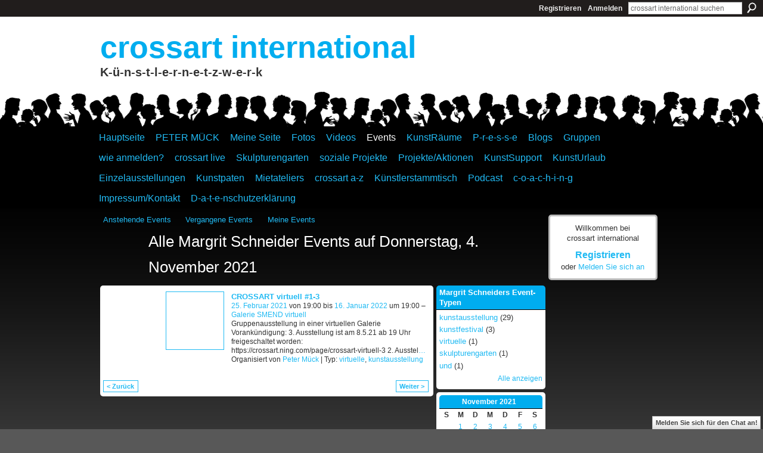

--- FILE ---
content_type: text/html; charset=UTF-8
request_url: https://crossart.ning.com/events/event/listUserEventsByDate?user=0fxla8v03rtqv&date=2021-11-4
body_size: 36215
content:
<!DOCTYPE html>
<html lang="de" xmlns:og="http://ogp.me/ns#">
    <head data-layout-view="default">
<script>
    window.dataLayer = window.dataLayer || [];
        </script>
<!-- Google Tag Manager -->
<script>(function(w,d,s,l,i){w[l]=w[l]||[];w[l].push({'gtm.start':
new Date().getTime(),event:'gtm.js'});var f=d.getElementsByTagName(s)[0],
j=d.createElement(s),dl=l!='dataLayer'?'&l='+l:'';j.async=true;j.src=
'https://www.googletagmanager.com/gtm.js?id='+i+dl;f.parentNode.insertBefore(j,f);
})(window,document,'script','dataLayer','GTM-T5W4WQ');</script>
<!-- End Google Tag Manager -->
            <meta http-equiv="Content-Type" content="text/html; charset=utf-8" />
    <title>Margrit Schneiders Events - crossart international</title>
    <link rel="icon" href="https://crossart.ning.com/favicon.ico" type="image/x-icon" />
    <link rel="SHORTCUT ICON" href="https://crossart.ning.com/favicon.ico" type="image/x-icon" />
    <meta name="description" content="Alle Margrit Schneider Events auf Donnerstag, 4. November 2021 | Kunstausstellungen, Wechselausstellungen in größeren Städten mit geringem (finanziellen) Aufwa…" />
    <meta name="keywords" content="Kunstausstellungen" />
<meta name="title" content="Margrit Schneiders Events" />
<meta property="og:type" content="website" />
<meta property="og:url" content="https://crossart.ning.com/events/event/listUserEventsByDate?user=0fxla8v03rtqv&amp;date=2021-11-4" />
<meta property="og:title" content="Margrit Schneiders Events" />
<meta property="og:image" content="https://storage.ning.com/topology/rest/1.0/file/get/2750508190?profile=UPSCALE_150x150">
<meta name="twitter:card" content="summary" />
<meta name="twitter:title" content="Margrit Schneiders Events" />
<meta name="twitter:description" content="Alle Margrit Schneider Events auf Donnerstag, 4. November 2021 | Kunstausstellungen, Wechselausstellungen in größeren Städten mit geringem (finanziellen) Aufwa…" />
<meta name="twitter:image" content="https://storage.ning.com/topology/rest/1.0/file/get/2750508190?profile=UPSCALE_150x150" />
<link rel="image_src" href="https://storage.ning.com/topology/rest/1.0/file/get/2750508190?profile=UPSCALE_150x150" />
<script type="text/javascript">
    djConfig = { preventBackButtonFix: false, isDebug: false }
ning = {"CurrentApp":{"premium":true,"iconUrl":"https:\/\/storage.ning.com\/topology\/rest\/1.0\/file\/get\/2750508190?profile=UPSCALE_150x150","url":"httpscrossart.ning.com","domains":[],"online":true,"privateSource":true,"id":"crossart","appId":4160093,"description":"Kunstausstellungen, Wechselausstellungen in gr&ouml;&szlig;eren St&auml;dten mit geringem (finanziellen) Aufwand, k&uuml;nstlerischer Austausch","name":"crossart international","owner":"28zc0eag8iwdl","createdDate":"2009-10-02T06:39:57.000Z","runOwnAds":false,"category":{"Kunstausstellungen":null},"tags":["Kunstausstellungen"]},"CurrentProfile":null,"maxFileUploadSize":5};
        (function(){
            if (!window.ning) { return; }

            var age, gender, rand, obfuscated, combined;

            obfuscated = document.cookie.match(/xgdi=([^;]+)/);
            if (obfuscated) {
                var offset = 100000;
                obfuscated = parseInt(obfuscated[1]);
                rand = obfuscated / offset;
                combined = (obfuscated % offset) ^ rand;
                age = combined % 1000;
                gender = (combined / 1000) & 3;
                gender = (gender == 1 ? 'm' : gender == 2 ? 'f' : 0);
                ning.viewer = {"age":age,"gender":gender};
            }
        })();

        if (window.location.hash.indexOf('#!/') == 0) {
        window.location.replace(window.location.hash.substr(2));
    }
    window.xg = window.xg || {};
xg.captcha = {
    'shouldShow': false,
    'siteKey': '6Ldf3AoUAAAAALPgNx2gcXc8a_5XEcnNseR6WmsT'
};
xg.addOnRequire = function(f) { xg.addOnRequire.functions.push(f); };
xg.addOnRequire.functions = [];
xg.addOnFacebookLoad = function (f) { xg.addOnFacebookLoad.functions.push(f); };
xg.addOnFacebookLoad.functions = [];
xg._loader = {
    p: 0,
    loading: function(set) {  this.p++; },
    onLoad: function(set) {
                this.p--;
        if (this.p == 0 && typeof(xg._loader.onDone) == 'function') {
            xg._loader.onDone();
        }
    }
};
xg._loader.loading('xnloader');
if (window.bzplcm) {
    window.bzplcm._profileCount = 0;
    window.bzplcm._profileSend = function() { if (window.bzplcm._profileCount++ == 1) window.bzplcm.send(); };
}
xg._loader.onDone = function() {
            if(window.bzplcm)window.bzplcm.start('ni');
        xg.shared.util.parseWidgets();    var addOnRequireFunctions = xg.addOnRequire.functions;
    xg.addOnRequire = function(f) { f(); };
    try {
        if (addOnRequireFunctions) { dojo.lang.forEach(addOnRequireFunctions, function(onRequire) { onRequire.apply(); }); }
    } catch (e) {
        if(window.bzplcm)window.bzplcm.ts('nx').send();
        throw e;
    }
    if(window.bzplcm) { window.bzplcm.stop('ni'); window.bzplcm._profileSend(); }
};
window.xn = { track: { event: function() {}, pageView: function() {}, registerCompletedFlow: function() {}, registerError: function() {}, timer: function() { return { lapTime: function() {} }; } } };</script>

<style type="text/css" media="screen,projection">
#xg_navigation ul div.xg_subtab ul li a {
    color:#666666;
    background:#FFFFFF;
}
#xg_navigation ul div.xg_subtab ul li a:hover {
    color:#333333;
    background:#FFFFFF;
}
</style>

<style type="text/css" media="screen,projection">
@import url("https://static.ning.com/socialnetworkmain/widgets/index/css/common.min.css?xn_version=1229287718");
@import url("https://static.ning.com/socialnetworkmain/widgets/events/css/component.min.css?xn_version=2271088567");
@import url("https://static.ning.com/socialnetworkmain/widgets/chat/css/bottom-bar.min.css?xn_version=512265546");

</style>

<style type="text/css" media="screen,projection">
@import url("/generated-69468ffca95c30-27077353-css?xn_version=202512201152");

</style>

<style type="text/css" media="screen,projection">
@import url("/generated-69468ffc7e6695-79725567-css?xn_version=202512201152");

</style>

<!--[if IE 6]>
    <link rel="stylesheet" type="text/css" href="https://static.ning.com/socialnetworkmain/widgets/index/css/common-ie6.min.css?xn_version=463104712" />
<![endif]-->
<!--[if IE 7]>
<link rel="stylesheet" type="text/css" href="https://static.ning.com/socialnetworkmain/widgets/index/css/common-ie7.css?xn_version=2712659298" />
<![endif]-->
<link rel="EditURI" type="application/rsd+xml" title="RSD" href="https://crossart.ning.com/profiles/blog/rsd" />

    </head>
    <body>
<!-- Google Tag Manager (noscript) -->
<noscript><iframe src="https://www.googletagmanager.com/ns.html?id=GTM-T5W4WQ"
height="0" width="0" style="display:none;visibility:hidden"></iframe></noscript>
<!-- End Google Tag Manager (noscript) -->
                <div id="xn_bar">
            <div id="xn_bar_menu">
                <div id="xn_bar_menu_branding" >
                                    </div>

                <div id="xn_bar_menu_more">
                    <form id="xn_bar_menu_search" method="GET" action="https://crossart.ning.com/main/search/search">
                        <fieldset>
                            <input type="text" name="q" id="xn_bar_menu_search_query" value="crossart international suchen" _hint="crossart international suchen" accesskey="4" class="text xj_search_hint" />
                            <a id="xn_bar_menu_search_submit" href="#" onclick="document.getElementById('xn_bar_menu_search').submit();return false">Suchen</a>
                        </fieldset>
                    </form>
                </div>

                            <ul id="xn_bar_menu_tabs">
                                            <li><a href="https://crossart.ning.com/main/authorization/signUp?target=https%3A%2F%2Fcrossart.ning.com%2Fevents%2Fevent%2FlistUserEventsByDate%3Fuser%3D0fxla8v03rtqv%26date%3D2021-11-4">Registrieren</a></li>
                                                <li><a href="https://crossart.ning.com/main/authorization/signIn?target=https%3A%2F%2Fcrossart.ning.com%2Fevents%2Fevent%2FlistUserEventsByDate%3Fuser%3D0fxla8v03rtqv%26date%3D2021-11-4">Anmelden</a></li>
                                    </ul>
                        </div>
        </div>
        
        
        <div id="xg" class="xg_theme xg_widget_events xg_widget_events_event xg_widget_events_event_listUserEventsByDate" data-layout-pack="classic">
            <div id="xg_head">
                <div id="xg_masthead">
                    <p id="xg_sitename"><a id="application_name_header_link" href="/">crossart international</a></p>
                    <p id="xg_sitedesc" class="xj_site_desc">K-&uuml;-n-s-t-l-e-r-n-e-t-z-w-e-r-k</p>
                </div>
                <div id="xg_navigation">
                    <ul>
    <li dojoType="SubTabHover" id="xg_tab_main" class="xg_subtab"><a href="/"><span>Hauptseite</span></a><div class="xg_subtab" style="display:none;position:absolute;"><ul class="xg_subtab" style="display:block;" ><li style="list-style:none !important;display:block;text-align:left;"><a href="/profiles/members/" style="float:none;"><span>Mitglieder</span></a></li></ul></div></li><li id="xg_tab_xn24" class="xg_subtab"><a href="/profile/PeterMueck"><span>PETER M&Uuml;CK</span></a></li><li id="xg_tab_profile" class="xg_subtab"><a href="/profiles"><span>Meine Seite</span></a></li><li id="xg_tab_photo" class="xg_subtab"><a href="/photo"><span>Fotos</span></a></li><li id="xg_tab_video" class="xg_subtab"><a href="/page/videos"><span>Videos</span></a></li><li id="xg_tab_events" class="xg_subtab this"><a href="/events"><span>Events</span></a></li><li id="xg_tab_xn6" class="xg_subtab"><a href="/notes/KunstR%C3%A4ume"><span>KunstR&auml;ume</span></a></li><li id="xg_tab_xn0" class="xg_subtab"><a href="/notes/P-r-e-s-s-e"><span>P-r-e-s-s-e</span></a></li><li dojoType="SubTabHover" id="xg_tab_blogs" class="xg_subtab"><a href="/profiles/blog/list"><span>Blogs</span></a><div class="xg_subtab" style="display:none;position:absolute;"><ul class="xg_subtab" style="display:block;" ><li style="list-style:none !important;display:block;text-align:left;"><a href="/profiles/blog/list" style="float:none;"><span>Blogs</span></a></li><li style="list-style:none !important;display:block;text-align:left;"><a href="/notes" style="float:none;"><span>Hinweise</span></a></li><li style="list-style:none !important;display:block;text-align:left;"><a href="/chat" style="float:none;"><span>Chat</span></a></li></ul></div></li><li id="xg_tab_groups" class="xg_subtab"><a href="/groups"><span>Gruppen</span></a></li><li id="xg_tab_xn11" class="xg_subtab"><a href="/page/wie-anmelden"><span>wie anmelden?</span></a></li><li id="xg_tab_xn12" class="xg_subtab"><a href="/profiles/profile/show?id=AngelaBungarz&amp;" target="_blank"><span>crossart live</span></a></li><li id="xg_tab_xn14" class="xg_subtab"><a href="/page/skulpturengarten-1"><span>Skulpturengarten</span></a></li><li id="xg_tab_xn15" class="xg_subtab"><a href="/page/soziale-projekte"><span>soziale Projekte</span></a></li><li id="xg_tab_xn16" class="xg_subtab"><a href="/page/projekte"><span>Projekte/Aktionen</span></a></li><li id="xg_tab_xn27" class="xg_subtab"><a href="/page/kunstsupport"><span>KunstSupport</span></a></li><li id="xg_tab_xn17" class="xg_subtab"><a href="/notes/KunstUrlaub"><span>KunstUrlaub</span></a></li><li id="xg_tab_xn18" class="xg_subtab"><a href="/notes/crossart-solo"><span>Einzelausstellungen</span></a></li><li id="xg_tab_xn19" class="xg_subtab"><a href="/events/kunstpaten-2"><span>Kunstpaten</span></a></li><li id="xg_tab_xn20" class="xg_subtab"><a href="/page/crossart-ateliergemeinschaft"><span>Mietateliers</span></a></li><li id="xg_tab_xn21" class="xg_subtab"><a href="/profile/AngelaBungarz"><span>crossart a-z</span></a></li><li id="xg_tab_xn22" class="xg_subtab"><a href="/events/stammtisch-fur-kunstler-und-kunstfreunde"><span>K&uuml;nstlerstammtisch</span></a></li><li id="xg_tab_xn28" class="xg_subtab"><a href="/page/gast-podcast"><span>Podcast</span></a></li><li id="xg_tab_xn23" class="xg_subtab"><a href="/page/training"><span>c-o-a-c-h-i-n-g</span></a></li><li id="xg_tab_xn25" class="xg_subtab"><a href="/notes/index/show?noteKey=Impressum%2FKontakt"><span>Impressum/Kontakt</span></a></li><li id="xg_tab_xn26" class="xg_subtab"><a href="/page/datenschutzerklarung"><span>D-a-t-e-nschutzerkl&auml;rung</span></a></li></ul>

                </div>
            </div>
            
            <div id="xg_body">
                
                <div class="xg_column xg_span-16 xj_classic_canvas">
                    <ul class="navigation easyclear">
	<li><a href="https://crossart.ning.com/events/event/listUpcoming">Anstehende Events</a></li>
	<li><a href="https://crossart.ning.com/events/event/listArchive">Vergangene Events</a></li>
	<li><a href="https://crossart.ning.com/events/event/listUserEvents?">Meine Events</a></li>
	</ul>
<div class="xg_headline xg_headline-img">
    <div class="ib"><span class="xg_avatar"><a class="fn url" href="http://crossart.ning.com/profile/MargritSchneider"  title="Margrit Schneider"><span class="table_img dy-avatar dy-avatar-64 "><img  class="photo photo" src="https://storage.ning.com/topology/rest/1.0/file/get/10255133281?profile=RESIZE_64x64&amp;width=64&amp;height=64&amp;crop=1%3A1" alt="" /></span></a></span></div>
<div class="tb"><h1>Alle Margrit Schneider Events auf Donnerstag, 4. November 2021</h1>
    </div>
</div>
<div class="xg_column xg_span-12">
            <div class="xg_module">
	<div class="xg_module_body body_events_main">
<ul class="clist noDate"><li>
  <div class="ib>">
    <a href="https://crossart.ning.com/events/crossart-virtuell-1">
        			<span class="image" style="background-image:url('https://storage.ning.com/topology/rest/1.0/file/get/8264993853?profile=RESIZE_180x180&size=96&crop=1%3A1');"><!-- --></span>
            </a>
  </div>
    <div class="tb">        <h3><a href="https://crossart.ning.com/events/crossart-virtuell-1">CROSSART virtuell #1-3</a></h3>
        <p>
        <span class="item_date"><a href="https://crossart.ning.com/events/event/listByDate?date=2021-02-25">25. Februar 2021</a> von 19:00 bis <a href="https://crossart.ning.com/events/event/listByDate?date=2022-01-16">16. Januar 2022</a> um 19:00 – <a href="https://crossart.ning.com/events/event/listByLocation?location=Galerie+SMEND+virtuell">Galerie SMEND virtuell</a>			</span>
			                <span class="item_info">Gruppenausstellung in einer virtuellen Galerie 

Vorankündigung:

3. Ausstellung ist am 8.5.21 ab 19 Uhr freigeschaltet worden:
https://crossart.ning.com/page/crossart-virtuell-3

2. Ausstel<a href="https://crossart.ning.com/events/crossart-virtuell-1">…</a></span>                <span class="item_contributor">Organisiert von <a href="/profile/PeterMueck">Peter M&uuml;ck</a> | Typ: <a href="https://crossart.ning.com/events/event/listByType?type=virtuelle">virtuelle</a>, <a href="https://crossart.ning.com/events/event/listByType?type=kunstausstellung">kunstausstellung</a></span>
                            </p>
    </div></li>
</ul><ul class="pagination smallpagination">
	<li class="left"><a href="https://crossart.ning.com/events/event/listUserEventsByDate?user=0fxla8v03rtqv&date=2021-11-03">&lt; Zurück</a></li>
	<li class="right"><a href="https://crossart.ning.com/events/event/listUserEventsByDate?user=0fxla8v03rtqv&date=2021-11-05">Weiter &gt;</a></li>
</ul>
    </div>
    </div>
</div>
<div class="xg_column xg_span-4 xg_last">
    <div class="xg_module eventmodule">
    <div class="xg_module_head">
        <h2>Margrit Schneiders Event-Typen</h2>
    </div>
    <div class="xg_module_body">
        <ul class="nobullets">
            <li><a href="https://crossart.ning.com/events/event/listUserEventsByType?user=0fxla8v03rtqv&type=kunstausstellung">kunstausstellung</a> (29)</li><li><a href="https://crossart.ning.com/events/event/listUserEventsByType?user=0fxla8v03rtqv&type=kunstfestival">kunstfestival</a> (3)</li><li><a href="https://crossart.ning.com/events/event/listUserEventsByType?user=0fxla8v03rtqv&type=virtuelle">virtuelle</a> (1)</li><li><a href="https://crossart.ning.com/events/event/listUserEventsByType?user=0fxla8v03rtqv&type=skulpturengarten">skulpturengarten</a> (1)</li><li><a href="https://crossart.ning.com/events/event/listUserEventsByType?user=0fxla8v03rtqv&type=und">und</a> (1)</li>        </ul>
                    <p class="right"><small><a href="https://crossart.ning.com/events/event/listUserAllTypes?user=0fxla8v03rtqv">Alle anzeigen</a></small></p>
            </div>
</div><div class="calendarWrap">
  <div dojoType="Scroller"
      _buttonContainer="evt_cal_btn_container"
      _nextButton="evt_cal_next"
      _prevButton="evt_cal_last"
      _prevSeqId="2021-10"
      _nextSeqId="2022-01"
      _scrollBy="1"
      _threshold="2"
  	_url="https://crossart.ning.com/events/event/getCalendar?show_user=0fxla8v03rtqv">
  <div class="xg_module nopad"> <div class="xg_module_body">		<div class="calendar">
			<div>
			  <span class="calendar_head xg_module_head">
			    <span class="month">November</span>&nbsp;<span class="year">2021</span>
			  </span>
				<table>
					<thead>
						<tr><th title="Sonntag">S</th><th title="Montag">M</th><th title="Dienstag">D</th><th title="Mittwoch">M</th><th title="Donnerstag">D</th><th title="Freitag">F</th><th title="Samstag">S</th></tr>
					</thead>
					<tbody>
<tr><td></td><td class="past xg_lightfont"><a href="https://crossart.ning.com/events/event/listUserEventsByDate?user=0fxla8v03rtqv&date=2021-11-1">1</a></td><td class="past xg_lightfont"><a href="https://crossart.ning.com/events/event/listUserEventsByDate?user=0fxla8v03rtqv&date=2021-11-2">2</a></td><td class="past xg_lightfont"><a href="https://crossart.ning.com/events/event/listUserEventsByDate?user=0fxla8v03rtqv&date=2021-11-3">3</a></td><td class="past xg_lightfont"><a href="https://crossart.ning.com/events/event/listUserEventsByDate?user=0fxla8v03rtqv&date=2021-11-4">4</a></td><td class="past xg_lightfont"><a href="https://crossart.ning.com/events/event/listUserEventsByDate?user=0fxla8v03rtqv&date=2021-11-5">5</a></td><td class="past xg_lightfont"><a href="https://crossart.ning.com/events/event/listUserEventsByDate?user=0fxla8v03rtqv&date=2021-11-6">6</a></td></tr><tr><td class="past xg_lightfont"><a href="https://crossart.ning.com/events/event/listUserEventsByDate?user=0fxla8v03rtqv&date=2021-11-7">7</a></td><td class="past xg_lightfont"><a href="https://crossart.ning.com/events/event/listUserEventsByDate?user=0fxla8v03rtqv&date=2021-11-8">8</a></td><td class="past xg_lightfont"><a href="https://crossart.ning.com/events/event/listUserEventsByDate?user=0fxla8v03rtqv&date=2021-11-9">9</a></td><td class="past xg_lightfont"><a href="https://crossart.ning.com/events/event/listUserEventsByDate?user=0fxla8v03rtqv&date=2021-11-10">10</a></td><td class="past xg_lightfont"><a href="https://crossart.ning.com/events/event/listUserEventsByDate?user=0fxla8v03rtqv&date=2021-11-11">11</a></td><td class="past xg_lightfont"><a href="https://crossart.ning.com/events/event/listUserEventsByDate?user=0fxla8v03rtqv&date=2021-11-12">12</a></td><td class="past xg_lightfont"><a href="https://crossart.ning.com/events/event/listUserEventsByDate?user=0fxla8v03rtqv&date=2021-11-13">13</a></td></tr><tr><td class="past xg_lightfont"><a href="https://crossart.ning.com/events/event/listUserEventsByDate?user=0fxla8v03rtqv&date=2021-11-14">14</a></td><td class="past xg_lightfont"><a href="https://crossart.ning.com/events/event/listUserEventsByDate?user=0fxla8v03rtqv&date=2021-11-15">15</a></td><td class="past xg_lightfont"><a href="https://crossart.ning.com/events/event/listUserEventsByDate?user=0fxla8v03rtqv&date=2021-11-16">16</a></td><td class="past xg_lightfont"><a href="https://crossart.ning.com/events/event/listUserEventsByDate?user=0fxla8v03rtqv&date=2021-11-17">17</a></td><td class="past xg_lightfont"><a href="https://crossart.ning.com/events/event/listUserEventsByDate?user=0fxla8v03rtqv&date=2021-11-18">18</a></td><td class="past xg_lightfont"><a href="https://crossart.ning.com/events/event/listUserEventsByDate?user=0fxla8v03rtqv&date=2021-11-19">19</a></td><td class="past xg_lightfont"><a href="https://crossart.ning.com/events/event/listUserEventsByDate?user=0fxla8v03rtqv&date=2021-11-20">20</a></td></tr><tr><td class="past xg_lightfont"><a href="https://crossart.ning.com/events/event/listUserEventsByDate?user=0fxla8v03rtqv&date=2021-11-21">21</a></td><td class="past xg_lightfont"><a href="https://crossart.ning.com/events/event/listUserEventsByDate?user=0fxla8v03rtqv&date=2021-11-22">22</a></td><td class="past xg_lightfont"><a href="https://crossart.ning.com/events/event/listUserEventsByDate?user=0fxla8v03rtqv&date=2021-11-23">23</a></td><td class="past xg_lightfont"><a href="https://crossart.ning.com/events/event/listUserEventsByDate?user=0fxla8v03rtqv&date=2021-11-24">24</a></td><td class="past xg_lightfont"><a href="https://crossart.ning.com/events/event/listUserEventsByDate?user=0fxla8v03rtqv&date=2021-11-25">25</a></td><td class="past xg_lightfont"><a href="https://crossart.ning.com/events/event/listUserEventsByDate?user=0fxla8v03rtqv&date=2021-11-26">26</a></td><td class="past xg_lightfont"><a href="https://crossart.ning.com/events/event/listUserEventsByDate?user=0fxla8v03rtqv&date=2021-11-27">27</a></td></tr><tr><td class="past xg_lightfont"><a href="https://crossart.ning.com/events/event/listUserEventsByDate?user=0fxla8v03rtqv&date=2021-11-28">28</a></td><td class="past xg_lightfont"><a href="https://crossart.ning.com/events/event/listUserEventsByDate?user=0fxla8v03rtqv&date=2021-11-29">29</a></td><td class="past xg_lightfont"><a href="https://crossart.ning.com/events/event/listUserEventsByDate?user=0fxla8v03rtqv&date=2021-11-30">30</a></td><td></td><td></td><td></td><td></td></tr><tr><td>&nbsp;</td><td>&nbsp;</td><td>&nbsp;</td><td>&nbsp;</td><td>&nbsp;</td><td>&nbsp;</td><td>&nbsp;</td></tr>					</tbody>
				</table>
			</div>
		</div>
</div></div><div class="xg_module nopad"> <div class="xg_module_body">		<div class="calendar">
			<div>
			  <span class="calendar_head xg_module_head">
			    <span class="month">Dezember</span>&nbsp;<span class="year">2021</span>
			  </span>
				<table>
					<thead>
						<tr><th title="Sonntag">S</th><th title="Montag">M</th><th title="Dienstag">D</th><th title="Mittwoch">M</th><th title="Donnerstag">D</th><th title="Freitag">F</th><th title="Samstag">S</th></tr>
					</thead>
					<tbody>
<tr><td></td><td></td><td></td><td class="past xg_lightfont"><a href="https://crossart.ning.com/events/event/listUserEventsByDate?user=0fxla8v03rtqv&date=2021-12-1">1</a></td><td class="past xg_lightfont"><a href="https://crossart.ning.com/events/event/listUserEventsByDate?user=0fxla8v03rtqv&date=2021-12-2">2</a></td><td class="past xg_lightfont"><a href="https://crossart.ning.com/events/event/listUserEventsByDate?user=0fxla8v03rtqv&date=2021-12-3">3</a></td><td class="past xg_lightfont"><a href="https://crossart.ning.com/events/event/listUserEventsByDate?user=0fxla8v03rtqv&date=2021-12-4">4</a></td></tr><tr><td class="past xg_lightfont"><a href="https://crossart.ning.com/events/event/listUserEventsByDate?user=0fxla8v03rtqv&date=2021-12-5">5</a></td><td class="past xg_lightfont"><a href="https://crossart.ning.com/events/event/listUserEventsByDate?user=0fxla8v03rtqv&date=2021-12-6">6</a></td><td class="past xg_lightfont"><a href="https://crossart.ning.com/events/event/listUserEventsByDate?user=0fxla8v03rtqv&date=2021-12-7">7</a></td><td class="past xg_lightfont"><a href="https://crossart.ning.com/events/event/listUserEventsByDate?user=0fxla8v03rtqv&date=2021-12-8">8</a></td><td class="past xg_lightfont"><a href="https://crossart.ning.com/events/event/listUserEventsByDate?user=0fxla8v03rtqv&date=2021-12-9">9</a></td><td class="past xg_lightfont"><a href="https://crossart.ning.com/events/event/listUserEventsByDate?user=0fxla8v03rtqv&date=2021-12-10">10</a></td><td class="past xg_lightfont"><a href="https://crossart.ning.com/events/event/listUserEventsByDate?user=0fxla8v03rtqv&date=2021-12-11">11</a></td></tr><tr><td class="past xg_lightfont"><a href="https://crossart.ning.com/events/event/listUserEventsByDate?user=0fxla8v03rtqv&date=2021-12-12">12</a></td><td class="past xg_lightfont"><a href="https://crossart.ning.com/events/event/listUserEventsByDate?user=0fxla8v03rtqv&date=2021-12-13">13</a></td><td class="past xg_lightfont"><a href="https://crossart.ning.com/events/event/listUserEventsByDate?user=0fxla8v03rtqv&date=2021-12-14">14</a></td><td class="past xg_lightfont"><a href="https://crossart.ning.com/events/event/listUserEventsByDate?user=0fxla8v03rtqv&date=2021-12-15">15</a></td><td class="past xg_lightfont"><a href="https://crossart.ning.com/events/event/listUserEventsByDate?user=0fxla8v03rtqv&date=2021-12-16">16</a></td><td class="past xg_lightfont"><a href="https://crossart.ning.com/events/event/listUserEventsByDate?user=0fxla8v03rtqv&date=2021-12-17">17</a></td><td class="past xg_lightfont"><a href="https://crossart.ning.com/events/event/listUserEventsByDate?user=0fxla8v03rtqv&date=2021-12-18">18</a></td></tr><tr><td class="past xg_lightfont"><a href="https://crossart.ning.com/events/event/listUserEventsByDate?user=0fxla8v03rtqv&date=2021-12-19">19</a></td><td class="past xg_lightfont"><a href="https://crossart.ning.com/events/event/listUserEventsByDate?user=0fxla8v03rtqv&date=2021-12-20">20</a></td><td class="past xg_lightfont"><a href="https://crossart.ning.com/events/event/listUserEventsByDate?user=0fxla8v03rtqv&date=2021-12-21">21</a></td><td class="past xg_lightfont"><a href="https://crossart.ning.com/events/event/listUserEventsByDate?user=0fxla8v03rtqv&date=2021-12-22">22</a></td><td class="past xg_lightfont"><a href="https://crossart.ning.com/events/event/listUserEventsByDate?user=0fxla8v03rtqv&date=2021-12-23">23</a></td><td class="past xg_lightfont"><a href="https://crossart.ning.com/events/event/listUserEventsByDate?user=0fxla8v03rtqv&date=2021-12-24">24</a></td><td class="past xg_lightfont"><a href="https://crossart.ning.com/events/event/listUserEventsByDate?user=0fxla8v03rtqv&date=2021-12-25">25</a></td></tr><tr><td class="past xg_lightfont"><a href="https://crossart.ning.com/events/event/listUserEventsByDate?user=0fxla8v03rtqv&date=2021-12-26">26</a></td><td class="past xg_lightfont"><a href="https://crossart.ning.com/events/event/listUserEventsByDate?user=0fxla8v03rtqv&date=2021-12-27">27</a></td><td class="past xg_lightfont"><a href="https://crossart.ning.com/events/event/listUserEventsByDate?user=0fxla8v03rtqv&date=2021-12-28">28</a></td><td class="past xg_lightfont"><a href="https://crossart.ning.com/events/event/listUserEventsByDate?user=0fxla8v03rtqv&date=2021-12-29">29</a></td><td class="past xg_lightfont"><a href="https://crossart.ning.com/events/event/listUserEventsByDate?user=0fxla8v03rtqv&date=2021-12-30">30</a></td><td class="past xg_lightfont"><a href="https://crossart.ning.com/events/event/listUserEventsByDate?user=0fxla8v03rtqv&date=2021-12-31">31</a></td><td></td></tr><tr><td>&nbsp;</td><td>&nbsp;</td><td>&nbsp;</td><td>&nbsp;</td><td>&nbsp;</td><td>&nbsp;</td><td>&nbsp;</td></tr>					</tbody>
				</table>
			</div>
		</div>
</div></div>  </div>
  <div id="evt_cal_btn_container" class="xg_module_foot" style="display:none">
      <p class="left"><a id="evt_cal_last" href="#" style="display:none">Letzter Monat</a></p>
      <p class="right"><a id="evt_cal_next" href="#" style="display:none">Nächster Monat</a></p>
  </div>
</div></div>

                </div>
                <div class="xg_column xg_span-4 xg_last xj_classic_sidebar">
                        <div class="xg_module" id="xg_module_account">
        <div class="xg_module_body xg_signup xg_lightborder">
            <p>Willkommen bei <br />crossart international</p>
                        <p class="last-child"><big><strong><a href="https://crossart.ning.com/main/authorization/signUp?target=https%3A%2F%2Fcrossart.ning.com%2Fevents%2Fevent%2FlistUserEventsByDate%3Fuser%3D0fxla8v03rtqv%26date%3D2021-11-4">Registrieren</a></strong></big><br/>oder <a href="https://crossart.ning.com/main/authorization/signIn?target=https%3A%2F%2Fcrossart.ning.com%2Fevents%2Fevent%2FlistUserEventsByDate%3Fuser%3D0fxla8v03rtqv%26date%3D2021-11-4" style="white-space:nowrap">Melden Sie sich an</a></p>
                    </div>
    </div>

                </div>
            </div>
            <div id="xg_foot">
                <p class="left">
    © 2026             &nbsp; Erstellt von <a href="/profile/PeterMueck">Peter M&uuml;ck</a>.            &nbsp;
    Powered by<a class="poweredBy-logo" href="https://www.ning.com/de/" title="" alt="" rel="dofollow">
    <img class="poweredbylogo" width="87" height="15" src="https://static.ning.com/socialnetworkmain/widgets/index/gfx/Ning_MM_footer_wht@2x.png?xn_version=2105418020"
         title="Ning Homepage Baukasten" alt="Homepage Baukasten | Website erstellen | Ning.com">
</a>    </p>
    <p class="right xg_lightfont">
                    <a href="https://crossart.ning.com/main/embeddable/list">Badges</a> &nbsp;|&nbsp;
                        <a href="https://crossart.ning.com/main/authorization/signUp?target=https%3A%2F%2Fcrossart.ning.com%2Fmain%2Findex%2Freport" dojoType="PromptToJoinLink" _joinPromptText="Registrieren Sie sich oder melden Sie sich an, um diesen Schritt auszuf&uuml;hren." _hasSignUp="true" _signInUrl="https://crossart.ning.com/main/authorization/signIn?target=https%3A%2F%2Fcrossart.ning.com%2Fmain%2Findex%2Freport">Ein Problem melden</a> &nbsp;|&nbsp;
                        <a href="https://crossart.ning.com/main/authorization/termsOfService?previousUrl=https%3A%2F%2Fcrossart.ning.com%2Fevents%2Fevent%2FlistUserEventsByDate%3Fuser%3D0fxla8v03rtqv%26date%3D2021-11-4">Nutzungsbedingungen</a>
            </p>

            </div>
        </div>
        
        <div id="xj_baz17246" class="xg_theme"></div>
<div id="xg_overlay" style="display:none;">
<!--[if lte IE 6.5]><iframe></iframe><![endif]-->
</div>
<!--googleoff: all--><noscript>
	<style type="text/css" media="screen">
        #xg { position:relative;top:120px; }
        #xn_bar { top:120px; }
	</style>
	<div class="errordesc noscript">
		<div>
            <h3><strong>Hallo, Sie müssen JavaScript aktivieren, um crossart international zu verwenden.</strong></h3>
            <p>Überprüfen Sie Ihre Browsereinstellungen oder wenden Sie sich an Ihren Systemadministrator.</p>
			<img src="/xn_resources/widgets/index/gfx/jstrk_off.gif" alt="" height="1" width="1" />
		</div>
	</div>
</noscript><!--googleon: all-->
<script type="text/javascript" src="https://static.ning.com/socialnetworkmain/widgets/lib/core.min.js?xn_version=1651386455"></script>        <script>
            var sources = ["https:\/\/static.ning.com\/socialnetworkmain\/widgets\/lib\/js\/jquery\/jquery-ui.min.js?xn_version=2186421962","https:\/\/static.ning.com\/socialnetworkmain\/widgets\/lib\/js\/modernizr\/modernizr.custom.js?xn_version=202512201152","https:\/\/static.ning.com\/socialnetworkmain\/widgets\/lib\/js\/jquery\/jstorage.min.js?xn_version=1968060033","https:\/\/static.ning.com\/socialnetworkmain\/widgets\/lib\/js\/jquery\/jquery.autoResize.js?xn_version=202512201152","https:\/\/static.ning.com\/socialnetworkmain\/widgets\/lib\/js\/jquery\/jquery.jsonp.min.js?xn_version=1071124156","https:\/\/static.ning.com\/socialnetworkmain\/widgets\/lib\/js\/Base64.js?xn_version=202512201152","https:\/\/static.ning.com\/socialnetworkmain\/widgets\/lib\/js\/jquery\/jquery.ui.widget.js?xn_version=202512201152","https:\/\/static.ning.com\/socialnetworkmain\/widgets\/lib\/js\/jquery\/jquery.iframe-transport.js?xn_version=202512201152","https:\/\/static.ning.com\/socialnetworkmain\/widgets\/lib\/js\/jquery\/jquery.fileupload.js?xn_version=202512201152","https:\/\/storage.ning.com\/topology\/rest\/1.0\/file\/get\/12882173492?profile=original&r=1724772584","https:\/\/storage.ning.com\/topology\/rest\/1.0\/file\/get\/12882173690?profile=original&r=1724772584","https:\/\/storage.ning.com\/topology\/rest\/1.0\/file\/get\/11108852881?profile=original&r=1684135130"];
            var numSources = sources.length;
                        var heads = document.getElementsByTagName('head');
            var node = heads.length > 0 ? heads[0] : document.body;
            var onloadFunctionsObj = {};

            var createScriptTagFunc = function(source) {
                var script = document.createElement('script');
                
                script.type = 'text/javascript';
                                var currentOnLoad = function() {xg._loader.onLoad(source);};
                if (script.readyState) { //for IE (including IE9)
                    script.onreadystatechange = function() {
                        if (script.readyState == 'complete' || script.readyState == 'loaded') {
                            script.onreadystatechange = null;
                            currentOnLoad();
                        }
                    }
                } else {
                   script.onerror = script.onload = currentOnLoad;
                }

                script.src = source;
                node.appendChild(script);
            };

            for (var i = 0; i < numSources; i++) {
                                xg._loader.loading(sources[i]);
                createScriptTagFunc(sources[i]);
            }
        </script>
    <script type="text/javascript">
if (!ning._) {ning._ = {}}
ning._.compat = { encryptedToken: "<empty>" }
ning._.CurrentServerTime = "2026-01-21T12:47:10+00:00";
ning._.probableScreenName = "";
ning._.domains = {
    base: 'ning.com',
    ports: { http: '80', ssl: '443' }
};
ning.loader.version = '202512201152'; // DEP-251220_1:477f7ee 33
djConfig.parseWidgets = false;
</script>
    <script type="text/javascript">
        xg.token = '';
xg.canTweet = false;
xg.cdnHost = 'static.ning.com';
xg.version = '202512201152';
xg.useMultiCdn = true;
xg.staticRoot = 'socialnetworkmain';
xg.xnTrackHost = null;
    xg.cdnDefaultPolicyHost = 'static';
    xg.cdnPolicy = [];
xg.global = xg.global || {};
xg.global.currentMozzle = 'events';
xg.global.userCanInvite = false;
xg.global.requestBase = '';
xg.global.locale = 'de_DE';
xg.num_thousand_sep = ",";
xg.num_decimal_sep = ".";
(function() {
    dojo.addOnLoad(function() {
        if(window.bzplcm) { window.bzplcm.ts('hr'); window.bzplcm._profileSend(); }
            });
            ning.loader.require('xg.events.Scroller', function() { xg._loader.onLoad('xnloader'); });
    })();    </script>
    <div class="xg_chat chatFooter signedOut" >
        <div id="userListContainer" class="xg_verticalPane xg_userWidth">
            <div class="xg_chatBar xg_bottomBar xg_userBar">
                <a class="xg_info xg_info_full" href="/main/authorization/signIn?chat=true">Melden Sie sich für den Chat an!</a>            </div>
        </div>
    </div>
<script>
    document.addEventListener("DOMContentLoaded", function () {
        if (!dataLayer) {
            return;
        }
        var handler = function (event) {
            var element = event.currentTarget;
            if (element.hasAttribute('data-track-disable')) {
                return;
            }
            var options = JSON.parse(element.getAttribute('data-track'));
            dataLayer.push({
                'event'         : 'trackEvent',
                'eventType'     : 'googleAnalyticsNetwork',
                'eventCategory' : options && options.category || '',
                'eventAction'   : options && options.action || '',
                'eventLabel'    : options && options.label || '',
                'eventValue'    : options && options.value || ''
            });
            if (options && options.ga4) {
                dataLayer.push(options.ga4);
            }
        };
        var elements = document.querySelectorAll('[data-track]');
        for (var i = 0; i < elements.length; i++) {
            elements[i].addEventListener('click', handler);
        }
    });
</script>


    </body>
</html>
